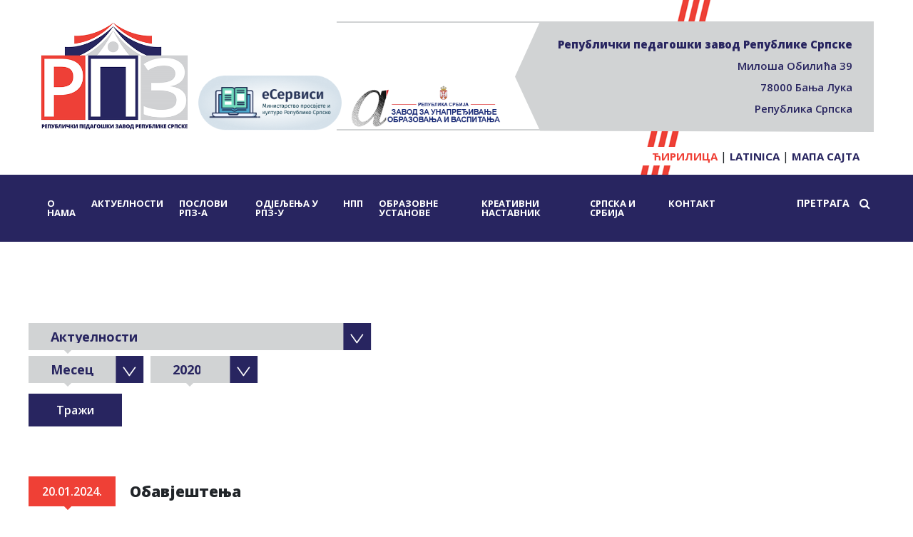

--- FILE ---
content_type: text/html
request_url: https://rpz-rs.org/index.php?option=btg_novosti&catnovosti=8&idnovost=1948
body_size: 7096
content:

 


<!DOCTYPE html>
<html lang="sr">
<head>
    <meta charset="UTF-8">
    <meta name="viewport" content="width=device-width, initial-scale=1.0">
    <link rel="stylesheet" href="https://stackpath.bootstrapcdn.com/bootstrap/4.5.0/css/bootstrap.min.css">
    <link rel="stylesheet" href="https://stackpath.bootstrapcdn.com/font-awesome/4.7.0/css/font-awesome.min.css">
	<link href="https://fonts.googleapis.com/css2?family=Open+Sans:ital,wght@0,300;0,400;0,600;0,700;0,800;1,300;1,400;1,600;1,700;1,800&display=swap" rel="stylesheet">
	<script src="https://cdn.jsdelivr.net/npm/jquery@3.5.1/dist/jquery.min.js"></script>

	<link rel="stylesheet" href="https://cdn.jsdelivr.net/gh/fancyapps/fancybox@3.5.7/dist/jquery.fancybox.min.css" />
	<script src="https://cdn.jsdelivr.net/gh/fancyapps/fancybox@3.5.7/dist/jquery.fancybox.min.js"></script>
    <link rel="stylesheet" href="/sajt/v2/css/reset.css">
    <link rel="stylesheet" href="/sajt/v2/css/style.css">

        <title>Прослављен Дан Републике Српске у Приједору</title>
    <meta name="keywords" content="Proslavljen, Dan, Republike, Srpske, u, Prijedoru, Прослављен Дан Републике Српске у Приједору" lang="sr" xml:lang="sr" />
    <meta name="description" content="Републички педагошки завод и Министарство просвјете и културе Републике Српске у сарадњи са Градом Приједор и основним и средњим школама ове локалне заједнице обиљежио је Дан Републике Српске." lang="sr" xml:lang="sr" />
    <meta property="og:title" content="Прослављен Дан Републике Српске у Приједору" />
    <meta property="og:type" content="article"/>
        <meta property="og:url" content="https://rpz-rs.org/index.php?option=btg_novosti&amp;catnovosti=8&amp;idnovost=1948" />
    <meta property="og:site_name" content="rpz-rs.org"/>
    <meta property="og:description" content="Републички педагошки завод и Министарство просвјете и културе Републике Српске у сарадњи са Градом Приједор и основним и средњим школама ове локалне заједнице обиљежио је Дан Републике Српске." />
    <meta property="og:image" content="https://www.rpz-rs.org/sajt/doc/Image/novosti_sr/"/>    <meta name="Author" content="bitlab.rs" lang="sr" xml:lang="sr" />
</head>
<body>
    <header>
        <div class="container header">
         <div class="logo-wrapper">

    <a href="https://rpz-rs.org/">
        <img src="/sajt/v2/slike/rpz-logotip-01.png" alt="РПЗ-РС">
    </a>

    <a href="https://skolers.org" title="skolers.org">
        <img src="/sajt/v2/slike/e-servisi.png" alt="skolers.org">
    </a>    
   
    <a href="https://zuov.gov.rs" target="_blank">
        <img src="/sajt/v2/slike/logo-srbija.png" alt="Завод за унапређивање образовања и васпитања">
    </a>
    
</div>
<div class="header-right">
    <div class="info">
        <p>Републички педагошки завод Републике Српске</p>
        <p>Милоша Обилића 39</p>
        <p>78000 Бања Лука</p>
        <p>Република Српска</p>
    </div>
    <div class="jezici">
        <div>
            <a href="/jezik/sr">Ћирилица</a> | 
            <a href="/jezik/lat">Latinica</a> | 
            <a href="/index.php?option=mapasajta">Мапа сајта</a>
        </div>
    </div>
</div>
<div class="nav-burger">
    <i class="fa fa-bars" aria-hidden="true"></i>
</div>        </div>
        <nav class="menu">
            <div class="container">
    <div class="items-wrapper">
        <ul><li><a href="https://rpz-rs.org/1/RPZ#breadcrumb" title="О нама">О нама</a><ul class="dropdown-menu-mob"><li><a href="https://rpz-rs.org/252/rpz-rs/Opste/informacije">Опште информације</a></li><li><a href="https://rpz-rs.org/331/rpz-rs/Organizaciona/sema">Организациона шема</a></li><li><a href="https://rpz-rs.org/333/rpz-rs/Spisak/zaposlenih">Списак запослених</a></li><li><a href="https://rpz-rs.org/476/rpz-rs/Javne/nabavke">Јавне набавке</a></li><li><a href="https://rpz-rs.org/565/rpz-rs/Prijave/na/javni/konkurs-interni/oglas">Пријаве на јавни конкурс-интерни оглас</a></li></ul></li><li><a href="https://rpz-rs.org/opcija/btg_novosti/8/" title="Актуелности">Актуелности</a></li><li><a href="https://rpz-rs.org/250//Poslovi-RPZ#breadcrumb" title="Послови РПЗ-а">Послови РПЗ-а</a><ul class="dropdown-menu-mob"><li><a href="https://rpz-rs.org/258/rpz-rs/Grupni/savjetodavni/i/instruktivni/pedagoski/rad">Групни савјетодавни и инструктивни педагошки рад</a></li><li><a href="https://rpz-rs.org/260/rpz-rs/Strucno/usavrsavanje/nastavnika,/vaspitaca,/direktora/i/strucnih/saradnika">Стручно усавршавање наставника, васпитача, директора и стручних сарадника</a></li><li><a href="https://rpz-rs.org/261/rpz-rs/Analiza/postignuca/ucenika/na/polugodistu/i/kraju/skolske/godine">Анализа постигнућа ученика на полугодишту и крају школске године</a></li><li><a href="https://rpz-rs.org/263/rpz-rs/Organizacija/i/provodjenje/takmicenja/i/podrska/nadarenim/ucenicima">Организација и провођење такмичења и подршка надареним ученицима</a></li><li><a href="https://rpz-rs.org/265/rpz-rs/Analiticko-istrazivacki/rad">Аналитичко-истраживачки рад</a></li><li><a href="https://rpz-rs.org/268/rpz-rs/Projekti,/medjunarodni/projekti/i/saradnja">Пројекти, међународни пројекти и сарадња</a></li><li><a href="https://rpz-rs.org/463/rpz-rs/Dokumentacioni/centar">Документациони центар</a></li><li><a href="https://rpz-rs.org/695/rpz-rs/e-Nastava">е-Настава</a></li><li><a href="https://rpz-rs.org/698/rpz-rs/Kvalitet/vaspitno-obrazovnog/rada">Квалитет васпитно-образовног рада</a></li></ul></li><li><a href="https://rpz-rs.org/511//Prosvjetni/savjetnici#breadcrumb" title="Одјељења у РПЗ-у">Одјељења у РПЗ-у</a><ul class="dropdown-menu-mob"><li><a href="https://rpz-rs.org/795/rpz-rs/Odjeljenje/za/predskolsko/i/osnovno/vaspitanje/i/obrazovanje">Одјељење за предшколско и основно васпитање и образовање</a></li><li><a href="https://rpz-rs.org/796/rpz-rs/Odjeljenje/za/srednje/obrazovanje/i/vaspitanje">Одјељење за средње образовање и васпитање</a></li><li><a href="https://rpz-rs.org/797/rpz-rs/Odjeljenje/za/vrednovanje/kvaliteta/vaspitno/-/obrazovnog/rada">Одјељење за вредновање квалитета васпитно - образовног рада</a></li><li><a href="https://rpz-rs.org/798/rpz-rs/Odjeljenje/za/pravne/i/kadrovske/poslove">Одјељење за правне и кадровске послове</a></li><li><a href="https://rpz-rs.org/1276/rpz-rs/Odjeljenje/za/planiranje,/opste/i/finansijske/poslove">Одјељење за планирање, опште и финансијске послове</a></li></ul></li><li><a href="https://rpz-rs.org/7/NPP#breadcrumb" title="НПП">НПП</a><ul class="dropdown-menu-mob"><li><a href="https://rpz-rs.org/277/rpz-rs/Za/predskolsko/obrazovanje/i/vaspitanje">За предшколско образовање и васпитање</a></li><li><a href="https://rpz-rs.org/22/rpz-rs/Za/srednje/obrazovanje/i/vaspitanje">За средњe образовање и васпитање</a></li><li><a href="https://rpz-rs.org/224/rpz-rs/Za/gimnaziju">За гимназију</a></li><li><a href="https://rpz-rs.org/183/rpz-rs/Za/djecu/s/posebnim/potrebama">За дјецу с посебним потребама</a></li></ul></li><li><a href="https://rpz-rs.org/251//Obrazovno-vaspitne-ustanove#breadcrumb" title="Образовне установе">Образовне установе</a><ul class="dropdown-menu-mob"><li><a href="https://rpz-rs.org/269/rpz-rs/Predskolske/ustanove">Предшколске установе</a></li><li><a href="https://rpz-rs.org/270/rpz-rs/Osnovne/skole">Основне школе</a></li><li><a href="https://rpz-rs.org/271/rpz-rs/Srednje/skole">Средње школе</a></li><li><a href="https://rpz-rs.org/272/rpz-rs/Đacki/domovi">Ђачки домови</a></li></ul></li><li><a href="https://rpz-rs.org/1241//креативни/наставник" title="Креативни наставник">Креативни наставник</a><ul class="dropdown-menu-mob"><li><a href="https://rpz-rs.org/1243/rpz-rs/JU/Gimnazija/„Filip/Visnjic”/-/Bijeljina">ЈУ Гимназија „Филип Вишњић” - Бијељина</a></li><li><a href="https://rpz-rs.org/1244/rpz-rs/JU/OS/„Vuk/Karadzic”/-/Bijeljina">ЈУ ОШ „Вук Караџић” - Бијељина</a></li><li><a href="https://rpz-rs.org/1245/rpz-rs/JU/OS/„Aleksa/Santic”/-//Ugljevik">ЈУ ОШ „Алекса Шантић” -  Угљевик</a></li></ul></li><li><a href="https://rpz-rs.org/1140//Srpska/i/Srbija" title="Српска и Србија">Српска и Србија</a><ul class="dropdown-menu-mob"><li><a href="https://rpz-rs.org/1141/rpz-rs/Nacionalni/portal">Национални портал</a></li></ul></li><li><a href="https://rpz-rs.org/index.php?option=contact" title="Контакт">Контакт</a></li></ul>

        <!-- <ul>
            <li><a href="https://rpz-rs.org/">ПОЧЕТНА</a></li>
            <li><a href="https://rpz-rs.org/1/RPZ#breadcrumb">О НАМА</a></li>
            <li><a href="https://rpz-rs.org/opcija/btg_novosti/8/#.XzzThegzaUk">АКТУЕЛНОСТИ</a></li>
            <li><a href="https://rpz-rs.org/250//Poslovi-RPZ#breadcrumb">ПОСЛОВИ РПЗ-А</a></li>
            <li><a href="https://rpz-rs.org/511//Prosvjetni/savjetnici#breadcrumb">ПРОСВЈЕТНИ САВЈЕТНИЦИ</a></li>
            <li><a href="https://rpz-rs.org/7/NPP#breadcrumb">НПП</a></li>
            <li><a href="https://rpz-rs.org/251//Obrazovno-vaspitne-ustanove#breadcrumb">ОБРАЗОВНЕ УСТАНОВЕ</a></li>
            <li><a href="https://rpz-rs.org/343/kontakt#breadcrumb">КОНТАКТ</a></li>
        </ul> -->
    </div>
    <div class="search-wrapper">
        
            <form action="/index.php?option=btg_pretraga" method="get">
                <input name="option" value="btg_pretraga" type="hidden" />
                <input type="search"  name="upit_trazi" size="12" value="ПРЕТРАГА" onFocus="this.value = ''" onblur="if(this.value=='')this.value='ПРЕТРАГА';" />
                <i class="fa fa-search" aria-hidden="true"></i>
                <!-- <input name="" alt="" type="submit" value="Тражи" /> -->
            </form>
                <!-- <a href="">ПРЕТРАГА <i class="fa fa-search" aria-hidden="true"></i></a></li> -->
       
    </div>
</div>
<div class="close">
    <i class="fa fa-times" aria-hidden="true"></i>
</div>        </nav>
    </header>
<main>


    </div>


  <div id="breadcrumb">
  	
	</div>
	
	




<script type="text/javascript" src="https://platform-api.sharethis.com/js/sharethis.js#property=5eff6ce90e7bec0012bd75f8&product=inline-share-buttons" async="async"></script>


<div class="aktuelnosti-section p-novosti-section" style="background:  none !important;">
		<div class="container">
<h2> Архива обавјештењa</h2>
<div class="row">
	
	<div class="filters">
    <form action="/index.php?option=btg_news" method="GET" id="archive-date-chooser">

          <!-- label for="edit-datum">Архива: </label -->
  <!--<div class="row"> -->
<div class="aktuelnosti-wrapper">
<select name="catnovosti" class="aktuelnosti">
<option value="0">Изаберите категорију</option>
            <option value="6">Обавјештења за основне школе</option><option value="7">Опште новости</option><option value="8" selected="selected" >Актуелности</option><option value="9">Конкурси</option><option value="10">Обавјештења за средње школе</option><option value="11">Обавјештења за основне и средње школе</option><option value="12">Такмичења</option><option value="13"></option><option value="14">Школски часови од I до VI разреда основне школе</option><option value="16">Школски часови од VII до IX разреда основне школе</option>            </select>
 </div>
<!-- div class="col-md-2">
			 <select name="day" id="edit-datum-day" class="form-control">
               <option value="-1"  >Дан</option>
              <option value="1">1</option><option value="2">2</option><option value="3">3</option><option value="4">4</option><option value="5">5</option><option value="6">6</option><option value="7">7</option><option value="8">8</option><option value="9">9</option><option value="10">10</option><option value="11">11</option><option value="12">12</option><option value="13">13</option><option value="14">14</option><option value="15">15</option><option value="16">16</option><option value="17">17</option><option value="18">18</option><option value="19">19</option><option value="20">20</option><option value="21">21</option><option value="22">22</option><option value="23">23</option><option value="24">24</option><option value="25">25</option><option value="26">26</option><option value="27">27</option><option value="28">28</option><option value="29">29</option><option value="30">30</option><option value="31">31</option>             </select>

			 </div -->
			 <div style="display:flex">
			 <div class="mjesec-wrapper" style="margin-right: 10px;">
              <select name="month" id="edit-datum-month" class="mjesec">
                <option value="-1"  >Месец</option>
                <option value="1"  >јан</option>
                <option value="2" >феб</option>
                <option value="3" >мар</option>
                <option value="4" >апр</option>
                <option value="5" >мај</option>
                <option value="6" >јун</option>
                <option value="7" >јул</option>
                <option value="8" >авг</option>
                <option value="9" >сеп</option>
                <option value="10" >окт</option>
                <option value="11" >нов</option>
                <option value="12" >дец</option>
              </select>
			  </div>
			  <div class="godina-wrapper">
				<select name="year" id="edit-datum-year" class="godina">
                 <option value="-1" >-</option>
				<option value="2020"  selected="selected" >2020</option>
				<option value="2019" >2019</option>
				<option value="2018" >2018</option>
				<option value="2017" >2017</option>
				<option value="2016" >2016</option>
				<option value="2015" >2015</option>
				 <option value="2014" >2014</option>
				 <option value="2013" >2013</option>
                 <option value="2012" >2012</option>
                 <option value="2011" >2011</option>
                 <option value="2010" >2010</option>
                 <option value="2009" >2009</option>

				</select>
			  </div>
			</div>
	  <div>
   	<input type="hidden" name="option" value="btg_news" />
	<input type="hidden" name="count" value="0" />
   	<input type="hidden" name="akcija" value="datum" />
   <input class="btn-submit" type="submit" value=" Тражи " />
   </div>
 <!--  </div> -->
</form>

</div>
</div>
<div class="row"><div class="aktuelnost" style="display: flex; min-height: 0; align-items: center; margin-bottom: 0;"><div  class="datum" style="margin-bottom: 0;">20.01.2024. </div><div class="NaslovAktuelnosti"><h5 style="margin-left: 20px; font-weight: 900; font-size: 21px"> Обавјештења </h5></div></div><div class="col-md-12 col-sm-12 pt-5"><h1 class="naslov-novosti">Прослављен Дан Републике Српске у Приједору</h1><div class="tekst-novosti">Републички педагошки завод и Министарство просвјете и културе Републике Српске у сарадњи са Градом Приједор и основним и средњим школама ове локалне заједнице обиљежио је Дан Републике Српске.</div><img src="/sajt/doc/image/novosti_sr/novost_1948.jpg" class="slika-novosti"><div class="tekst-novosti"><p style="text-align: justify;"><span style="font-size: medium;">Свечана академија одржана је 11.01. 2024. године у Позоришту Приједор.</span></p>
<div style="text-align: center;"><span style="font-size: medium;"><a href="/sajt/doc/file/fajl_novosti/Dan%20Republike%20Srpske%202024/1.jpg"><img src="/sajt/doc/file/fajl_novosti/Dan%20Republike%20Srpske%202024/1.jpg" width="600" height="353" vspace="1" hspace="1" border="1" alt="" /></a><br />
</span></div>
<div>&nbsp;</div>
<div style="text-align: justify;"><span style="font-size: medium;">Пред препуном салом позоришта свечани програм извела су дјеца Дјечијег вртића &bdquo;Радост&ldquo; и ученици основних и средњих школа Града Приједора.</span></div>
<div style="text-align: justify;">&nbsp;</div>
<div style="text-align: center;"><a href="/sajt/doc/file/fajl_novosti/Dan%20Republike%20Srpske%202024/2.jpg"><img src="/sajt/doc/file/fajl_novosti/Dan%20Republike%20Srpske%202024/2.jpg" width="600" height="400" vspace="1" hspace="1" border="1" alt="" /></a></div>
<div style="text-align: justify;"><span style="font-size: medium;"><br />
</span></div>
<div style="text-align: justify;"><span style="font-size: medium;">Свечаности су присуствовали и ученици награђени на конкурсу &bdquo;Дан Републике Српске&ldquo;, којима су додијељене дипломе и похвале.</span></div>
<div style="text-align: justify;">&nbsp;</div>
<div style="text-align: center;"><span style="font-size: medium;"><a href="/sajt/doc/file/fajl_novosti/Dan%20Republike%20Srpske%202024/3.png"><img src="/sajt/doc/file/fajl_novosti/Dan%20Republike%20Srpske%202024/3.png" width="600" height="353" vspace="1" hspace="1" border="1" alt="" /></a></span></div>
<div style="text-align: justify;"><span style="font-size: medium;"><br />
</span></div>
<div style="text-align: justify;"><span style="font-size: medium;">Свечаност је обиловала дјечијим талентом, креативношћу и љубављу.</span></div>
<div style="text-align: justify;">&nbsp;</div>
<div style="text-align: center;"><img src="/sajt/doc/file/fajl_novosti/Dan%20Republike%20Srpske%202024/4.jpg" width="600" height="402" vspace="1" hspace="1" border="1" alt="" /></div>
<div style="text-align: center;">&nbsp;</div>
<div style="text-align: center;">&nbsp;</div>
<div style="text-align: center;">&nbsp;</div>
<div style="text-align: center;"><a href="/sajt/doc/file/fajl_novosti/Dan%20Republike%20Srpske%202024/5.jpg"><img src="/sajt/doc/file/fajl_novosti/Dan%20Republike%20Srpske%202024/5.jpg" width="600" height="400" vspace="1" hspace="1" border="1" alt="" /></a></div>
<div style="text-align: center;">&nbsp;</div>
<div style="text-align: center;">&nbsp;</div>
<div style="text-align: left;"><span style="font-size: medium;"><a href="/sajt/doc/file/fajl_novosti/Dan%20Republike%20Srpske%202024/%D1%81%D0%BB%D0%B8%D0%BA%D0%B5_%D1%81%D0%B0_%D0%B4%D0%B0%D0%BD%D0%B0_%D1%80%D0%B5%D0%BF%D1%83%D0%B1%D0%BB%D0%B8%D0%BA%D0%B5_%D1%81%D1%80%D0%BF%D1%81%D0%BA%D0%B5.rar">Остале слике можете преузети на овом линку</a>.</span></div></div></div><div class ="col-md-6 col-sm-12 pt-5"><a class="btn-obavestenje" href="/index.php?option=btg_news">Претходна обавјештења</a></div><div class="col-md-4 col-sm-12 pt-5">
			<div class="social-share" style="margin-top:0">
				<div class="sharethis-inline-share-buttons"></div>
			</div>
		</div></div>
</div>
</div>

<section class="strane">
    <div class="container">
                <div class="row justify-content-center">
                    <div class="col-md-4">
                        <div class="strana-box">
                            <h1 class="naslov-strane">Школски <br> календар</h1>
                            <p class="opis">Календар за основну школу <br> Календар за средњу школу</p>
                            <a href="/274/Skolski-kalendar" class="detaljnije-btn" >Детаљније</a>
                            <img class="ikona-strane" src="/sajt/v2/slike/homepage-elements-9.png" alt="ikonica">
                        </div>
                    </div>
                    <div class="col-md-4">
                        <div class="strana-box">
                            <h1 class="naslov-strane">Списак <br> уџбеника</h1>
                            <p class="opis">Уџбеници за основну школу <br>
                                Уџбеници за средњу стручну школу <br>
                                Уџбеници за гимназију</p>
                            <a href="/275//Spisak-udzbenika" class="detaljnije-btn">Детаљније</a>
                            <img class="ikona-strane" src="/sajt/v2/slike/homepage-elements-10.png" alt="ikonica">
                        </div>
                    </div>

                    <div class="col-md-4">
                        <div class="strana-box">
                            <h1 class="naslov-strane">Добри примјери различитих приступа у настави</h1>
                            <p class="opis"></p>
                            <a href="/1169/rpz-rs/Dobri/primjeri/razlicitih/pristupa/u/nast" class="detaljnije-btn">Детаљније</a>
                            <img class="ikona-strane" src="/sajt/v2/slike/homepage-elements-27.png" alt="ikonica">
                        </div>
                    </div>
                  </div>
                  <div class="row justify-content-center">
                    <div class="col-md-4">
                        <div class="strana-box">
                            <h1 class="naslov-strane">Пројекти <br> међународни пројекти <br> и сарадња</h1>
                            <p class="opis">Пројекат Читалићи <br>
                                Изучавање о Холокаусту</p>
                            <a href="/268/Projekti-medjunarodni-projekti-saradnja" class="detaljnije-btn">Детаљније</a>
                            <img class="ikona-strane" src="/sajt/v2/slike/homepage-elements-11.png" alt="ikonica">
                        </div>
                    </div>

                    <div class="col-md-4">
                        <div class="strana-box">
                            <h1 class="naslov-strane">Предмети од <br> националног значаја</h1>
                            <p class="opis"></p>
                            <a href="/941/Predmeti-od-nacionalnog-znacaja" class="detaljnije-btn">Детаљније</a>
                            <img class="ikona-strane" src="/sajt/v2/slike/homepage-elements-10.png" alt="ikonica">
                        </div>
                    </div>

                    <div class="col-md-4">
                        <div class="strana-box">
                            <h1 class="naslov-strane">Е-Настава</h1>
                            <p class="opis">Министарство просвјете и културе Републике Српске и Републички педагошки завод, 
                                у сарадњи са Радио-телевизијом Републике Српске организује наставу на даљину путем телевизијског преноса за ученикеу 
                                од првог до деветог разреда основних школа у Републици Српској.</p>
                            <a href="/695/e-casopis/Nastava#" class="detaljnije-btn">Детаљније</a>
                            <img class="ikona-strane" src="/sajt/v2/slike/homepage-elements-12.png" alt="ikonica">
                        </div>
                    </div>                    
                </div>
                <div class="row justify-content-center">
                    <div class="col-md-4">
                        <div class="strana-box">
                            <h1 class="naslov-strane">Култура <br> памћења</h1>
                            <p class="opis">Култура памћења је покренут
                                у оквиру подухвата образовања и
                                стручног усавршавања наставног
                                кадра у Републици Српској</p>
                            <a href="/1108/kultura-pamcenja" class="detaljnije-btn" target="_blank">Детаљније</a>
                            <img class="ikona-strane" src="/sajt/v2/slike/homepage-elements-13.png" alt="ikonica">
                        </div>
                    </div>
                    <div class="col-md-4">
                        <div class="strana-box">
                            <h1 class="naslov-strane">Корисни <br> линкови</h1>
                            <p class="opis"></p>
                            <a href="/339/korisni-linkovi" class="detaljnije-btn">Детаљније</a>
                            <img class="ikona-strane" src="/sajt/v2/slike/homepage-elements-14.png" alt="ikonica">
                        </div>
                    </div>
                    <div class="col-md-4">
                        <div class="strana-box">
                            <h1 class="naslov-strane">Корисни <br>материјали</h1>
                            <p class="opis"></p>
                            <a href="/767/korisni-materijali" class="detaljnije-btn">Детаљније</a>
                            <img class="ikona-strane" src="/sajt/v2/slike/homepage-elements-27.png" alt="ikonica">
                        </div>
                    </div>
                </div>
            </div></section>

<!-- Go to www.addthis.com/dashboard to customize your tools -->
<script type="text/javascript" src="//s7.addthis.com/js/300/addthis_widget.js#pubid=ra-5a5dc42fb0b48d8e"></script>


</main>

     

    <footer class="footer text-white">
        <div class="container">
            <div class="row">
                <div class="col-md-3 col-sm-12">
                    <a href="https://rpz-rs.org/252/rpz-rs/Opste/informacije" class="footer-link">Опште информације</a>
                    <a href="https://rpz-rs.org/476/rpz-rs/Javne/nabavke" class="footer-link">Јавне набавке</a>
                    <a href="https://rpz-rs.org/565/rpz-rs/Prijave/na/javni/konkurs-interni/oglas" class="footer-link">Пријаве на јавни конкурс-интерни оглас</a>
                </div>
                <div class="col-md-3 col-sm-12 info-wrapper">
                    <i class="fa fa-map-marker" aria-hidden="true"></i>
                    <div>
                        <p>Милоша Обилића 39 <br>
                            78000 Бања Лука, <br>
                            Република Српска</p>
                    </div>
                </div>
                <div class="col-md-3 col-sm-12 info-wrapper">
                    <div style="width: min-content;">
                        <i class="fa fa-phone" aria-hidden="true"></i>
                        <i style="margin-top: 20px; font-size: 32px;" class="fa fa-link" aria-hidden="true"></i>
                    </div>
                    <div>
                        <p>+387 (0)51 430 110 </p>
                        <p style="margin-top: 30px;"><a href="https://www.rpz-rs.org" style="font-size: 16px; white-space: pre;">rpz-rs.org</a></p>
                    </div>
                </div>
                <div class="col-md-3 col-sm-12 info-wrapper">
                    <i class="fa fa-envelope-o" aria-hidden="true"></i>
                    <div>
                        <a href="mailto:pedagoski.zavod@rpz-rs.org" style="font-size: 16px; white-space: pre;">pedagoski.zavod@rpz-rs.org</a>
                        <br>
                        <div class="mt-2 text-center text-md-right">
                            <a href="https://www.facebook.com/share/zv5Da276hB97eBmT/?mibextid=qi2Omg" title="Фејсбук" target="_blank" class="d-inline mr-2 hover-effect">
                                <img src="/sajt/v2/slike/facebook-logo.png" alt="facebook-icon" height="40">
                            </a>
                            <a href="https://www.instagram.com/rpz_rs?igsh=bXR6enhscG9xdXlk" title="Инстаграм" target="_blank" class="d-inline hover-effect">
                                <img src="/sajt/v2/slike/instagram-logo.webp" alt="instagram-icon" height="40">
                            </a>
                        </div>
                    </div>
                </div>
            </div>
            <div class="row">
                <p class="copyrights">
                    © 2024. РПЗ Републике Српске | Сва права задржана | покреће <a style="color: white;" href="https://bitlab.rs">БитЛаб CMS</a> 
                </p>
            </div>
        </div>    </footer>
    <script
    src="https://code.jquery.com/jquery-3.5.1.min.js"
    integrity="sha256-9/aliU8dGd2tb6OSsuzixeV4y/faTqgFtohetphbbj0="
    crossorigin="anonymous"></script>
    <script src="https://stackpath.bootstrapcdn.com/bootstrap/4.5.0/js/bootstrap.min.js"></script>
    <script src="https://stackpath.bootstrapcdn.com/bootstrap/4.5.0/js/bootstrap.bundle.min.js"></script>
    <script src="/sajt/v2/js/main.js"></script>
	 
</body>
</html>


--- FILE ---
content_type: text/css
request_url: https://rpz-rs.org/sajt/v2/css/style.css
body_size: 4824
content:
* {
    font-family: 'Open Sans', sans-serif;
    /*font-weight: 400;*/
}

/* BOJE */
:root {
    --plava: rgb(40,37,96);
    --crvena: rgb(239, 64, 54);
    --siva: rgb(209, 211, 212);
    }

.test {
    color: var(--crvena);
}

.strane {
    background: var(--siva);
    padding: 80px 0;
    padding-bottom: 40px;
}

.strana-box {
    background: white;
    margin-bottom: 40px;
    margin-top: 0;
   /*margin-right: 10px;*/
    padding: 15px;
    border-radius: 10px;
    position: relative;
    padding-bottom: 90px;
    height: calc(100% - 40px);
}


.strana-box .detaljnije-btn {
    padding: 17px 18px;
    font-size: 20px;
    color: white;
    background: var(--crvena);
    position: absolute;
    bottom: 0;
    left: 0;
    border-bottom-left-radius: 10px;
}

.strana-box .detaljnije-btn::before {
    position: absolute;
    content: '';
    bottom: -3px;
    left: calc(50% - 3px);
    width: 10px;
    height: 10px;
    background: var(--crvena);
    transform: rotate(45deg);
}

.strana-box .detaljnije-btn:hover {
    background: var(--plava);
}

.strana-box .detaljnije-btn:hover::before {
    background: var(--plava);
}

.video-tag:hover {
    color: white !important;
    background: var(--plava);
}

.video-tag:hover::before {
    background: var(--plava);
}

.strana-box .naslov-strane {
    font-weight: 900;
    font-size: 24px;
    margin-bottom: 15px;
    color: var(--plava);
}

.strana-box .opis {
    font-size: 14px;
    color: var(--plava);
    font-weight: 400;
    line-height: 1.1;
    padding-right: 22px;
}

.strana-box .ikona-strane {
    position: absolute;
    bottom: 7px;
    right: 10px;
    width: 100px;
}


.jedna-novost {
    /* margin: 30px 0; */
}


.jedna-novost .datum{
    background: var(--crvena);
    color: white;
    padding: 10px;
    width: max-content;
    margin-bottom: 15px;
    position: relative;
}

.jedna-novost .datum::before {
    position: absolute;
    content: '';
    bottom: -3px;
    left: calc(50% - 3px);
    width: 10px;
    height: 10px;
    background: var(--crvena);
    transform: rotate(45deg);
}

.jedna-novost .datum2 {
    margin-bottom: 10px !important;
}

.btn-obavestenje-pocetna {
    color: white;
    padding: 10px;
    background: var(--crvena);
    width: -content;
    font-weight: 600;
    margin-bottom: 20px;
    position: relative;
    font-weight: 900;
}
.btn-obavestenje-pocetna::before {
    position: absolute;
    content: '';
    bottom: -3px;
    left: calc(50% - 3px);
    background: var(--crvena);
    width: 10px;
    height: 10px;
    transform: rotate(45deg);
}
.btn-obavestenje-pocetna:hover{
    color: var(--plava) !important;
}

.jedna-novost .naslov {
    display: block;
    color: var(--plava);
    font-weight: 900;
    margin-bottom: 15px;
    font-size: 18px;
}

.jedna-novost .naslov2 {
    font-size: 15px !important;
    margin-bottom: 8px !important;
}

.jedna-novost .opis {
    color: var(--plava);
    font-size: 17px;
    line-height: 1.2;
}

.jedna-novost .opis2 {
    font-size: 14px !important;
}

/*proba*/
.jedna-novost .opis, .jedna-novost .opis > *{
    color: var(--plava);
    font-size: 17px;
    font-size: 17px;
    display: -webkit-box;
    -webkit-box-orient: vertical;
    -webkit-line-clamp: 3;
    overflow: hidden;
}
.jedna-novost .opis,.jedna-novost .opis2 > *{
    font-size: 14px !important;
    -webkit-line-clamp: 2;
}

.novosti {
    padding: 50px 0;
}

.video-sekcija {
    padding: 80px 0;
    background: url('../slike/back2.jpg');
    background-position: top;
    background-size: cover;
    padding-bottom: 30px;
}

.video-wrapper {
    margin-bottom: 50px;
    height:80%;
}

.video-sekcija .naslov-videa {
    font-weight: 600;
    color: var(--plava);
    font-size: 16px;
    line-height: 1.1;
    margin-top: 15px;
    padding: 10px;
}


.video-tag{
    background: var(--crvena);
    color: white;
    padding: 10px 25px;
    width: max-content;
    margin-bottom: 15px;
    position: relative;
    margin-top: -38px;
    display: block;
    z-index: 2;
}

.video-tag:hover{
    color: white;
}

.video-tag::before {
    position: absolute;
    content: '';
    bottom: -3px;
    left: calc(50% - 3px);
    width: 10px;
    height: 10px;
    background: var(--crvena);
    transform: rotate(45deg);
}
.kratki-opis {
    background: var(--plava);
    color: white;
    padding: 15px 10px 0;
    /* padding: 20px; */
    margin-top: -15px;
    height: calc(100% - 190px);
}


.video-opis {
    color: #fff;
    width: 70%;
    margin-left: 20px;
}
.social-share {
    color: white;
    display: flex;
    margin-top: 50px;
}

.share-ikonica {
    padding: 7px;
    border: 2px solid white;
    border-radius: 10px;
    margin: 0 3px;
}

.datoteke-section {
    background-color: var(--siva);
}
.table-wrapper {
    width: 80%;
    margin: 0 auto;
    padding: 40px 0;
}
.datoteke-section .naslov {
    background: var(--crvena);
    color: white;
    padding: 10px;
    width: max-content;
    margin-bottom: 15px;
    position: relative;
    font-weight: 600;
}

.table-wrapper .naslov::before {
    position: absolute;
    content: '';
    bottom: -3px;
    left: calc(50% - 3px);
    width: 10px;
    height: 10px;
    background: var(--crvena);
    transform: rotate(45deg);
}


.table-wrapper table {
    margin-top: 30px;
    color: var(--plava);
    text-align: center;
    font-weight: 600;
}

.table-wrapper table th {
    background-color: var(--plava);
    padding: 20px;
    color: #fff;
}

.table-wrapper table th:not(:last-child) {
    border-right: 1px solid #fff;
}
.table-wrapper table tr:nth-child(even){
    background-color: white;
    padding: 20px;
}
.table-wrapper table tr:nth-child(odd){
    background-color: #e0e2e2;
    padding: 20px;
}
.table-wrapper table tr td {
    padding: 10px;
}
.table-wrapper table tr td:not(:last-child) {
    border-right: 1px solid #fff;
}
.table-wrapper table tr td a {
    color: var(--plava);
    text-align: center;
    display: inline-block;
}


.more {
    background: orangered;
    padding: 2px 10px;
    display: flex;
    align-items: center;
    border-radius: 3px;
    margin-right: 10px;
}

.more i {
    margin-right: 3px;
}


.footer {
    padding: 100px 10px;
    background: url(../slike/back1.jpg);
    background-position: bottom;
    background-size: cover;
    padding-bottom: 20px;
}

.copyrights {
    width: 100%;
    text-align: center;
    padding-top: 20px;
    border-top: 2px solid white;
    margin-top: 50px;
    font-size: 14px;
}

.footer-link {
    color: white;
    margin-bottom: 12px;
    font-size: 16px;
    display: block;
}

.info-wrapper {
    display: flex;
}

.info-wrapper div p {
    line-height: 1.7;
    font-size: 16px;
}

.info-wrapper div  a {
    font-size: 14px;
    margin-top: 10px;
    display: block;
    color: white;
    font-weight: 600;
}

.info-wrapper i {
    font-size: 40px;
    margin-right: 20px;
}


.menu {
    background: var(--plava);
    padding: 5px 0;
    /* margin: -1px; */
}

.items-wrapper ul {
    display: flex;
    justify-content: space-between;
}
.items-wrapper ul li {
    position: relative;
    padding: 18px 0;
    /* min-width: 300px; */

}
.items-wrapper ul li a {
    color: white;
    font-weight: 700;
    font-size: 13px;
    transition: all .2s;
    /* margin: 10px; */
    padding: 10px;
    display: block;
    overflow: hidden;
    text-transform: uppercase;
    border: 1px solid transparent;
}

.items-wrapper ul li a:hover {
    border: 1px solid var(--crvena);
}
.items-wrapper ul li ul {
	display: none;
	position:absolute;
	top: 65px;
	left:0;
	width: auto;
	height:auto;
	overflow:hidden;
	z-index:999;
	background-color: #d0d1d3;
}

.items-wrapper ul li:hover ul {
	display:block;
}

.items-wrapper ul li:hover a:not(:last-child) {
    border:1px solid var(--crvena);
    color: var(--crvena);
}

.items-wrapper ul li ul li {
    padding: 0;
}

.items-wrapper ul li ul li a {
	color: var(--plava);
	margin:0px;
	padding: 15px;
	line-height:14px;
	width: 300px;
	height: 100%;
	/* display: inline-block; */
	transition: all 0.2s;
}

.items-wrapper ul li ul li:not(:last-child) a {
    border-bottom: solid 1px #ffffff;
}

.items-wrapper ul li ul li a:hover {
	background-image:none;
	background-color:var(--crvena);
	color:#fff !important;
}

.search-wrapper {
  padding-top: 20px;
  padding-left: 10px;
  flex: 0 0 18%;
}
.search-wrapper ul li a {
    color: white;
    font-weight: 700;
    font-size: 13px;
    display: flex;
}

.search-wrapper ul li a i{
    margin-left: 15px;
    font-size: 15px;
}
.search-wrapper form {
    display: flex;
    position:relative;
    align-items:center;
    justify-content:flex-end;

}

.search-wrapper form input[type="search"]{
    color: white;
    font-weight: 700;
    font-size: 14px;
    display: flex;
    background: transparent;
    outline: none;
    border: none;
    text-align:right;
    padding: 5px;
    padding-right:20px;
    width:100%;
}

.search-wrapper form input[type="search"]:hover,
.search-wrapper form input[type="search"]:focus {
    border: 1px solid var(--crvena);
}
.search-wrapper form input[type="search"]:hover ~i,
.search-wrapper form input[type="search"]:focus ~i{
    color: var(--crvena);
}

.search-wrapper form i {
    position:absolute;
    color:white;
    right: 5px;
}
.search-wrapper form input[type="search"]:hover {
    color:var(--red);
}
.items-wrapper {
    width: 100%;
    /* margin-right: 120px; */
}

.menu .container {
    display: flex;
    justify-content: space-between;
}

.logo-wrapper img{
    width: 213px;
    margin-top: 31px;
}

.header {
    display: flex;
    /* display: none; */
    justify-content: space-between;
}

.header-right .info {
    background: var(--siva);
    color: var(--plava);
    text-align: right;
    padding: 25px 30px;
    clip-path: polygon(7% 0, 100% 0, 100% 100%, 7% 99%, 0 50%);
    padding-left: 60px;
    position: relative;
}

.header-right .info::before {
    position: absolute;
    content: '';
    background: var(--siva);
    height: 2px;
    width: 50px;
    top: 0;
    left: -50px;
}

.header-right .info::after {
    position: absolute;
    content: '';
    background: var(--siva);
    height: 2px;
    width: 50px;
    bottom: 0;
    left: -50px;
}


.header-right .info p{
    margin-bottom: 15px;
    font-size: 15px;
    font-weight: 600;
}

.header-right .info p:first-child{
    margin-bottom: 15px;
    font-size: 15px;
    font-weight: 800;
}

.header-right .info p:last-child{
    margin-bottom: 0;
}

header {
    background: url('../slike/pozadina.png');
    background-position: top;
    background-size: contain;
    background-repeat: no-repeat;

}

.header-right {
    padding: 60px 0;
    /* background: url('../slike/pozadina.png'); */
    background: transparent;
    background-position: -100px;
    background-size: cover;
    padding-top: 30px;
    position: relative;
}

.jezici {
    position: absolute;
    bottom: 13px;
    right: 0;
    background: white;
    padding: 5px 20px;
}

.jezici div a {
    color: var(--plava);
    font-weight: 700;
    text-transform: uppercase;
    font-size: 15px;
}

.jezici div a:first-child{
    color: var(--crvena);
}

.nav-burger {
    display: none;
}

.close {
    display: none;
}

a:hover {
    color: var(--crvena) !important;
}

.detaljnije-btn:hover {
    color: white !important;
}

.header-right::before {
    content: '';
    position: absolute;
    top: 30px;
    left: -250px;
    width: 300px;
    height: 2px;
    background: var(--siva);
}

.header-right::after {
    content: '';
    position: absolute;
    bottom: 62px;
    left: -250px;
    width: 300px;
    height: 2px;
    background: var(--siva);
}

.poslovi {
    padding: 100px;
    background: url(../slike/back_poslovi_rpz.jpg);
    background-position: center;
    background-size: cover;
    color: #fff;
}
.poslovi a {
    color: #fff;
}
.poslovi p {
    padding-bottom: 1rem;
    line-height:1.1;
}
.poslovi table {
    margin-top: 30px;
    color: var(--plava);
    text-align: center;
    font-weight: 600;
}

.poslovi table th {
    background-color: var(--plava);
    padding: 25px;
    color: #fff;
}
.poslovi table tr a{
    text-decoration:uderline;
}
.poslovi table th:not(:last-child) {
    border-right: 1px solid #fff;
}
.poslovi table tr:nth-child(even){
    background-color: var(--siva);
    padding: 20px;
    color: var(--plava);
}
.poslovi table tr:nth-child(odd){
    background-color: #fff;
    padding: 30px;
    color: var(--plava);
}
.poslovi table tr td {
    padding: 10px;
}
.poslovi table tr td:not(:last-child) {
    border-right: 1px solid #fff;
    text-align: left;
    width: 90%;
    padding: 15px;
}
.poslovi table tr td a {
    color: var(--plava);
    text-align: center;
    display: inline-block;
    padding: 10px;
}

.naziv-podsekcije {
    background-color: var(--crvena);
    /* margin-bottom: 40px; */
    padding: 15px;
    position:relative;
    margin: 0px 15px 40px;
}

.naziv-podsekcije::after {
    position: absolute;
    content: '';
    bottom: -3px;
    left: 30%;
    width: 10px;
    height: 10px;
    background: var(--crvena);
    transform: rotate(45deg);
}
.naziv-podsekcije h2 {
    font-weight: 400;
    font-size: 24px;
    color: #fff;
}

.posao {
    display: flex;
    flex-direction: column;
    margin-bottom: 50px;
    min-height: 100px;
}

.posao:last-child {
    margin-bottom: 0px;
}

.naziv-posla-wrapper {
    position: relative;
}

.godina-wrapper {
    position: relative;
    margin-top: 8px;
    width: min-content;
}

.naziv-posla-wrapper::before {
    position: absolute;
    content: '';
    top: 0;
    right: -7px;
    height: 100%;
    width: 52px;
    background: url(../slike/dropdown-select-red-rpz.png);
    z-index: 1;
    pointer-events: none;
    cursor: pointer;
    background-position: center;
    background-size: cover;
    background-color: var(--crvena);
}

.naziv-posla-wrapper::after {
    position: absolute;
    content: '';
    bottom: -3px;
    left: 30%;
    width: 10px;
    height: 10px;
    background: #fff;
    transform: rotate(45deg);
}

.godina-wrapper::before {
    position: absolute;
    content: '';
    top: 0;
    right: -7px;
    height: 100%;
    width: 52px;
    background: url(../slike/dropdown-select-rpz.png);
    z-index: 1;
    pointer-events: none;
    cursor: pointer;
    background-position: center;
    background-size: cover;
}

.godina-wrapper::after {
    position: absolute;
    content: '';
    bottom: -3px;
    left: 50px;
    width: 10px;
    height: 10px;
    background: white;
    transform: rotate(45deg);
}


.naziv-posla {
    text-align: center;
    padding: 0px 15px;
    font-size: 18px;
    font-weight: 600;
    background: #fff;
    width: 100%;
    position: relative;
    white-space: pre-wrap;
    padding-right: 60px;
}
.naziv-posla a {
   color: var(--plava);
   display: inline-block;
   text-align: center;
   width: 100%;
}

.godina {
    text-align: center;
    padding: 10px 30px;
    font-size: 18px;
    font-weight: bold;
    color: var(--plava);
    width: min-content;
    padding-right: 80px;
}

select::-ms-expand {
    display: none !important;
}
select {
    -webkit-appearance: none;
    -moz-appearance: none;
    text-indent: 1px;
    text-overflow: '';
    border: none;
    outline: none;
}


.aktuelnosti-section {
    padding: 70px 0;
    background: url(../slike/back_aktuelnosti.jpg);
    background-position: center;
    background-size: cover;
}

.aktuelnosti-section h2{
    font-size: 22px;
    color: #fff;
    margin-bottom: 10px;
}
.aktuelnost .naslov a{
    color: white;
    font-weight: bold;
    font-size: 19px;
    text-decoration: none;

}

.aktuelnost {
    margin-bottom: 50px;
    min-height: 100px;
}

.aktuelnost .naslov a:hover{
    color: var(--plava) !important;
}

.aktuelnost .datum {
    color: white;
    padding: 13px 19px;
    background: var(--crvena);
    width: min-content;
    font-weight: 600;
    margin-bottom: 20px;
    position: relative;
}

.aktuelnost .datum::before {
    position: absolute;
    content: '';
    bottom: -3px;
    left: 50px;
    background: var(--crvena);
    width: 10px;
    height: 10px;
    transform: rotate(45deg);
}

.btn-obavestenje {
    color: white;
    padding: 13px 19px;
    background: var(--crvena);
    width: -content;
    font-weight: 600;
    margin-bottom: 20px;
    position: relative;
}
.btn-obavestenje::before {
    position: absolute;
    content: '';
    bottom: -3px;
    left: 50px;
    background: var(--crvena);
    width: 10px;
    height: 10px;
    transform: rotate(45deg);
}
.btn-obavestenje:hover{
    color: var(--plava) !important;
}

.filters {
    width: 40%;
    margin-bottom: 70px;
}

.filters input[type='submit'] {
    padding: 15px 35px;
    background-color: rgb(40 37 96);
    border:none;
    outline: none;
    margin-top: 15px;
    color: #fff;
    font-weight: 600;
}
.aktuelnosti-wrapper {
    position: relative;
    margin-top: 8px;
    width: 100%;
}

.aktuelnosti-wrapper::before {
    position: absolute;
    content: '';
    top: 0;
    right: -7px;
    height: 100%;
    width: 52px;
    background: url(../slike/dropdown-select-rpz.png);
    z-index: 1;
    pointer-events: none;
    cursor: pointer;
    background-position: center;
    background-size: cover;
}

.aktuelnosti-wrapper::after {
    position: absolute;
    content: '';
    bottom: -3px;
    left: 50px;
    width: 10px;
    height: 10px;
    background: white;
    transform: rotate(45deg);
}

.aktuelnosti {
    text-align: center;
    padding: 10px 30px;
    font-size: 18px;
    font-weight: bold;
    color: var(--plava);
    width: 100%;
    padding-right: 60px;
}

.p-novosti-section .aktuelnosti, .p-novosti-section .mjesec, .p-novosti-section .godina, .p-novosti-section .mjesec-wrapper::after, .p-novosti-section .godina-wrapper::after, .p-novosti-section .aktuelnosti-wrapper::after {
    background: var(--siva) !important;
}

.naslov-novosti {
    font-weight: 900;
    font-size: 20px;
    color: var(--plava);
    margin-bottom: 20px;
}


.slika-novosti {
    background: var(--siva);
    width: 100%;
    height: 500px;
    margin: 30px 0;
    object-fit: contain;
}


.tekst-novosti {
    color: var(--plava);
    line-height: 1.6;
    font-weight: 600;
}

.lista-galerija .video-wrapper {
    margin: 20px 0;
}

.video-overlay {
    background-color: rgb(239 64 54 / 0.8);
    position: absolute;
    top: 0;
    left: 0;
    z-index: 1;
    width: 100%;
    height: 100%;
}
.slika-wrapper {
    width: 100%;
    height: 240px;
    background: white;
}
.play {
     background-image:url('../slike/play-icon.png');
     position: absolute;
     top: 35%;
     left: 40%;
     background-size: cover;
     background-position: center;
     border: none;
     width: 75px;
     border-radius: 900px;
     height: 75px;
     transition: all 0.5s;
     cursor: pointer;
     background-color: transparent;
}

.play.play-big {
   top: 40%;
   left: 44%;
   width: 110px;
   height: 110px
}
.slika-wrapper-velika {
    height: 600px;
}

.slika-galerije {
    width: 100%;
    height: 100%;
    object-fit: cover;
}

.mjesec-wrapper {
    position: relative;
    margin-top: 8px;
    width: min-content;
}

.mjesec-wrapper::before {
    position: absolute;
    content: '';
    top: 0;
    right: -7px;
    height: 100%;
    width: 52px;
    background: url(../slike/dropdown-select-rpz.png);
    z-index: 1;
    pointer-events: none;
    cursor: pointer;
    background-position: center;
    background-size: cover;
}

.mjesec-wrapper::after {
    position: absolute;
    content: '';
    bottom: -3px;
    left: 50px;
    width: 10px;
    height: 10px;
    background: white;
    transform: rotate(45deg);
}

.mjesec {
    text-align: center;
    padding: 10px 30px;
    font-size: 18px;
    font-weight: bold;
    color: var(--plava);
    width: min-content;
    padding-right: 70px;
}

.pagination {
    align-items: center;
    justify-content: center;
    width: 100%;
    margin-top: 20px;
}

.pagination a {
    color: white;
    margin: 0 15px;
    font-size: 22px;
}
/*
.pagination .next {
    width: 50px;
    height: 50px;
    background: url(../slike/dropdown-select-rpz.png);
    background-position: center;
    background-size: cover;
    margin-left: 15px;
    transform: rotate(-90deg);
}

.pagination .previous {
    width: 50px;
    height: 50px;
    background: url(../slike/dropdown-select-rpz.png);
    background-position: center;
    background-size: cover;
    margin-right: 15px;
    transform: rotate(90deg);
} */

.pagination .next a {
    display:block;
    width: 50px;
    height: 50px;
    background: url(../slike/dropdown-select-rpz.png);
    background-position: center;
    background-size: cover;
    margin-left: 15px;
    transform: rotate(-90deg);
}

.pagination .previous a {
    display:block;
    width: 50px;
    height: 50px;
    background: url(../slike/dropdown-select-rpz.png);
    background-position: center;
    background-size: cover;
    margin-right: 15px;
    transform: rotate(90deg);
}

body {
    overflow-x: hidden;
}


.kontakt-sekcija {
    padding: 100px 0;
    background: var(--siva);
}

.kontakt-naziv {
    color: white;
    background: var(--crvena);
    font-weight: bold;
    font-size: 17px;
    padding: 10px 20px;
}

.kontakt-info {
    color: white;
    background: var(--plava);
    padding: 20px;
    margin-bottom: 50px;
    display:  flex;
    flex-direction: column;
}

.kontakt-info div {
    display:  flex;
    margin-bottom: 25px;
}

.kontakt-info div:last-child {
    margin-bottom: 0px;
}

.kontakt-info div i {
    margin-right: 10px;
    font-size: 17px;
}

.kontakt-info div p {
    font-size: 17px;
}

.novost {
    padding: 20px;
    background: white;
    margin-bottom: 30px;
}

.slika-jedne-novosti {
    /*min-height: 77px;*/
      height: 140px;
      object-fit: cover;
      width:100%;
}

.slika-jedne-novosti-velika {
  /*  min-height: 360px !important;*/
    max-height: 360px !important;
    width: 100%;
    object-fit: cover;
}

/*hover effect */

.hovereffect {
    width:100%;
    height:100%;
    float:left;
    overflow:hidden;
    position:relative;
    text-align:center;
    cursor:default;
}

.hovereffect .overlay {
    width:100%;
    height:100%;
    position:absolute;
    overflow:hidden;
    top:0;
    left:0;
    opacity:0;
    background-color:rgba(0,0,0,0.5);
    -webkit-transition:all .4s ease-in-out;
    transition:all .4s ease-in-out
}

.hovereffect img {
    display:block;
    position:relative;
    -webkit-transition:all .4s linear;
    transition:all .4s linear;
}

.hovereffect h2 {
    text-transform:uppercase;
    color:#fff;
    text-align:center;
    position:relative;
    font-size:17px;
    background:rgba(0,0,0,0.6);
    -webkit-transform:translatey(-100px);
    -ms-transform:translatey(-100px);
    transform:translatey(-100px);
    -webkit-transition:all .2s ease-in-out;
    transition:all .2s ease-in-out;
    padding:10px;
}

.hovereffect a.info {
    text-decoration:none;
    display:inline-block;
    text-transform:uppercase;
    color:#fff;
    border:1px solid #fff;
    background-color:transparent;
    opacity:0;
    filter:alpha(opacity=0);
    -webkit-transition:all .2s ease-in-out;
    transition:all .2s ease-in-out;
    margin:50px 0 0;
    padding:7px 14px;
}

.hovereffect a.info:hover {
    box-shadow:0 0 5px #fff;
}

.hovereffect:hover img {
    -ms-transform:scale(1.2);
    -webkit-transform:scale(1.2);
    transform:scale(1.2);
}

.hovereffect:hover .overlay {
    opacity:1;
    filter:alpha(opacity=100);
}

.hovereffect:hover h2,.hovereffect:hover a.info {
    opacity:1;
    filter:alpha(opacity=100);
    -ms-transform:translatey(0);
    -webkit-transform:translatey(0);
    transform:translatey(0);
}

.hovereffect:hover a.info {
    -webkit-transition-delay:.2s;
    transition-delay:.2s;
}

.pretraga {
    padding: 100px;
    background-position: center;
    background-size: cover;
    color: var(--plava);
}

.pretraga {
    padding: 100px;
    background-position: center;
    background-size: cover;
    color: var(--plava);
}

pretrage p {
    color: var(--plava);
}

.pretraga h2 {
    margin-bottom: 30px;
    font-size: 22px;
    font-weight: 600;
}

.pretraga input[type="text"] {
    padding: 5px;
    color: var(--plava);
    font-weight:600;
    background-color: var(--siva);
    outline:none;
    border:none;
    max-width: 450px;
}
.pretraga input[type="submit"] {
    background-color: var(--crvena);
    padding: 15px 20px;
    border: none;
    color: #fff;
}

.pretraga summary {
    padding: 15px;
    background-color: var(--siva);
    width: 350px;
    display: flex;
    flex-direction: row-reverse;
    font-weight: 600;
    justify-content: space-between;
    margin-bottom:20px;
    position:relative;
}

.pretraga summary::before {
    position: absolute;
    content: '';
    top: 0;
    right: -7px;
    height: 100%;
    width: 52px;
    background: url(../slike/dropdown-select-rpz.png);
    z-index: 3;
    pointer-events: none;
    cursor: pointer;
    background-position: center;
    background-size: cover;
}
.pretraga a {
    color: var(--plava);
    padding-bottom: 10px;
}

.pretraga p {
    padding: 5px 0;
}

.arhiva-section {
    padding: 70px 0;
}

.arhiva-section h2 {
   font-size: 22px;
   color: var(--plava);
   margin-bottom: 10px;
   font-weight: 600;
}

.arhiva-section input[type='submit']{
    background-color: var(--crvena);
}
.arhiva-section .filters {
    width:100%;
    margin-right: 40px;
}
.arhiva-section .aktuelnosti, .arhiva-section .mjesec, .arhiva-section .godina{
    background-color: var(--siva);
}

.arhiva-section .aktuelnosti-wrapper::after,
.arhiva-section .godina-wrapper::after,
.arhiva-section .mjesec-wrapper::after {
    background-color: var(--siva);
}

.arhiva-section table {
    color: var(--plava);
    text-align: center;
    font-weight: 600;

}
.arhiva-section table th {
    background-color: var(--plava);
    padding: 30px;
    border: 1px solid #fff;
}
.arhiva-section table tr:nth-child(even){
    background-color: var(--siva);
    padding: 20px;
}
.arhiva-section table tr td {
    padding: 20px;
    border: 1px solid #fff;
}
.arhiva-section table tr td a {
    color: var(--plava);
    text-align: center;
    display: inline-block;
}

.mapasajta {
    padding: 70px 0;
    background: var(--siva);
}
.mapasajta ul a {
    color: var(--plava);
    font-weight:600;

}
.mapasajta ul h5 {
    font-size: 18px;
    font-weight: 600;
    margin: 10px;
}
.mapasajta ul li {
    margin-left: 40px;
    margin-bottom: 10px;
    color: var(--plava);
}
.mapasajta ul ul {
    margin-left: 40px;
}

@media(max-width: 767px){

    .slika-wrapper-velika {
        height: 250px;
    }


    .slika-jedne-novosti-velika, .slika-jedne-novosti {
        min-height: 180px !important;
    }

    .header-right {
        display: none;
    }

    .logo-wrapper img {
        width: 140px;
        margin-top: 20px;
        margin-bottom: 20px;
    }

    .filters {
        width: 100%;
        padding: 15px;
    }

    .menu {
        display: none;
    }

    .p-novosti-section .aktuelnost {
        margin-left: 15px;
    }

    .nav-burger {
        display: block;
        position: absolute;
        right: 30px;
        top: 65px;
        padding: 5px 10px;
        border: 1px solid black;
        border-radius: 5px;
    }

    .nav-burger i {
        font-size: 30px;
    }

    .items-wrapper ul {
        flex-direction: column;
    }

    .menu .container {
        flex-direction: column;
        align-items: center;
    }

    .items-wrapper ul li {
        margin-bottom: 0px;
        text-align: center;
    }

    .items-wrapper ul li a{
        font-size: 17px;
        width: 50%;
        margin: auto;
    }

    .search-wrapper ul li {
        margin-bottom: 30px;
        text-align: center;
    }

    .search-wrapper ul li a{
        font-size: 19px;
    }

    .items-wrapper {
        margin-top: 12rem;
    }

    .menu {
        padding: 20px 0;
        background: var(--plava);
        position: fixed;
        top: 0;
        left: 0;
        height: 100vh;
        z-index: 1000;
        width: 100vw;
        align-items: center;
        background: url('../slike/back1.jpg');
        background-size: cover;
        overflow: auto;
    }

    .close {
        display: block;
        position: absolute;
        top: 50px;
        right: 30px;
        padding: 5px 10px;
        border: 2px solid white;
        border-radius: 5px;

    }

    .close i {
        font-size: 30px;
        color: white;
    }
    
    .info-wrapper {
        display: flex;
        flex-direction: column;
        align-items: center;
        margin-bottom: 40px;
    }

    body > footer > div > div:nth-child(1) > div:nth-child(1) {
        text-align: center;
        margin-bottom: 30px;
    }

    .video-sekcija {
        background-size: cover !important;
    }

    header {
        background: none;
    }
    .poslovi {
      padding: 60px 0;
    }
    .naziv-podsekcije {
        margin: 0 auto 20px;
    }
    .play.play-big {
       top: 35%; 
       left: 35%;
       width: 70px; 
       height: 70px
    }
    .video-wrapper {
        height: auto;
    }
    .kratki-opis {
        padding: 15px;
    }
    .video-sekcija .naslov-videa {
        margin-bottom: 10px;
    }
    .pretraga input[type="text"] {
       width: 300px; 
    }

}

@media(min-width: 1200px){
    .container, .container-lg, .container-md, .container-sm, .container-xl {
        max-width: 1200px !important;
    }
}

.hover-effect img {
	transition: opacity 0.3s ease-in-out;
}

.hover-effect img:hover {
	filter: brightness(2);
}
